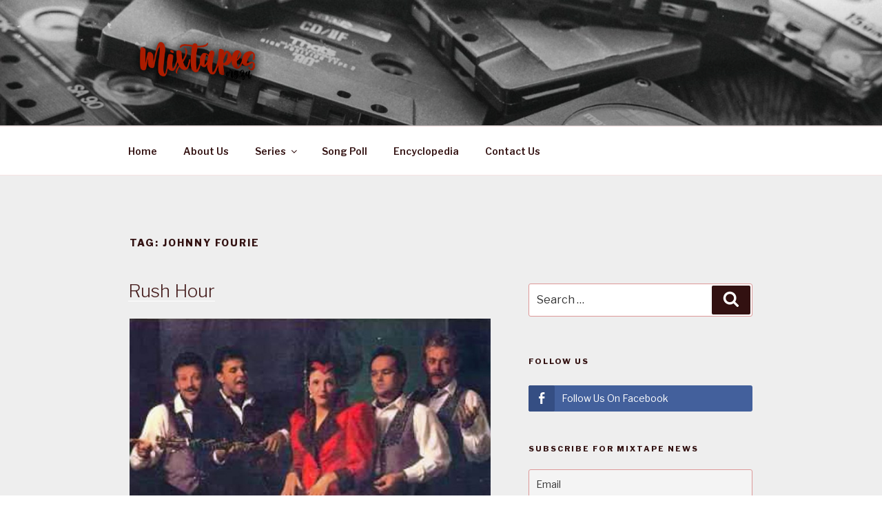

--- FILE ---
content_type: text/javascript
request_url: http://mixtapes.org.za/wp-content/plugins/wp-discogs-master/js/wp-discogs.js
body_size: 240
content:
jQuery(document).ready(function($){

    $(".fancybox").fancybox({
        openEffect  : 'none',
        closeEffect : 'none',
        prevEffect  : 'none',
        nextEffect  : 'none',
        maxWidth    : 600,
        maxHeight   : 400,
        fitToView   : true,
        width       : '80%',
        height      : '80%',
        autoSize    : false,
        helpers     : {
            media  : {},
            overlay: {
                locked: false
            }
        },
    });

});
